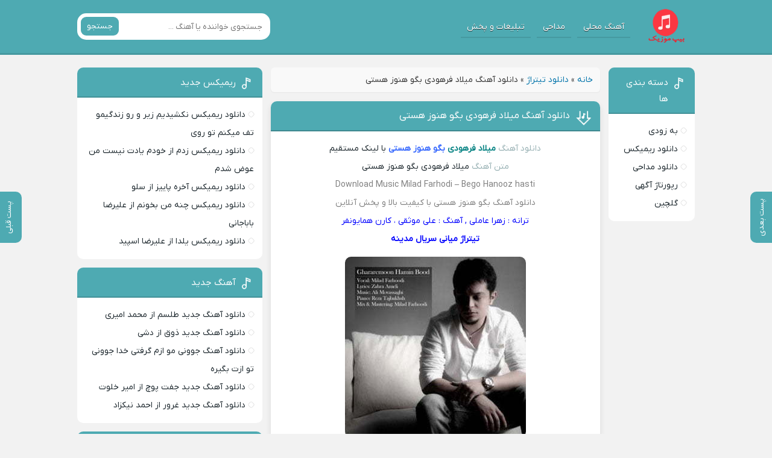

--- FILE ---
content_type: text/html; charset=UTF-8
request_url: https://beepmusic.org/%D8%AF%D8%A7%D9%86%D9%84%D9%88%D8%AF-%D8%A2%D9%87%D9%86%DA%AF-%D9%85%DB%8C%D9%84%D8%A7%D8%AF-%D9%81%D8%B1%D9%87%D9%88%D8%AF%DB%8C-%D8%A8%DA%AF%D9%88-%D9%87%D9%86%D9%88%D8%B2-%D9%87%D8%B3%D8%AA%DB%8C/
body_size: 12128
content:
<!DOCTYPE html>
<html dir="rtl" lang="fa-IR">
<head>
<meta charset="UTF-8">
<meta name="viewport" content="width=device-width, initial-scale=1">

<meta name='robots' content='index, follow, max-image-preview:large, max-snippet:-1, max-video-preview:-1' />
<link rel="preload" href="https://beepmusic.org/wp-content/plugins/rate-my-post/public/css/fonts/ratemypost.ttf" type="font/ttf" as="font" crossorigin="anonymous">
	<!-- This site is optimized with the Yoast SEO Premium plugin v22.6 (Yoast SEO v26.8) - https://yoast.com/product/yoast-seo-premium-wordpress/ -->
	<title>دانلود آهنگ میلاد فرهودی بگو هنوز هستی - دانلود موزیک های جدید فارسی به همراه آهنگ های خارجی معروف</title>
	<meta name="description" content="دانلود آهنگ میلاد فرهودی بگو هنوز هستی با لینک مستقیم و کیفیت بالا, متن آهنگ میلاد فرهودی بگو هنوز هستی, تیتراژ میانی سریال مدینه" />
	<link rel="canonical" href="https://beepmusic.org/دانلود-آهنگ-میلاد-فرهودی-بگو-هنوز-هستی/" />
	<meta property="og:locale" content="fa_IR" />
	<meta property="og:type" content="article" />
	<meta property="og:title" content="دانلود آهنگ میلاد فرهودی بگو هنوز هستی" />
	<meta property="og:description" content="دانلود آهنگ میلاد فرهودی بگو هنوز هستی با لینک مستقیم و کیفیت بالا, متن آهنگ میلاد فرهودی بگو هنوز هستی, تیتراژ میانی سریال مدینه" />
	<meta property="og:url" content="https://beepmusic.org/دانلود-آهنگ-میلاد-فرهودی-بگو-هنوز-هستی/" />
	<meta property="og:site_name" content="بیپ موزیک" />
	<meta property="article:published_time" content="2016-06-29T01:58:59+00:00" />
	<meta property="article:modified_time" content="2019-05-18T08:51:52+00:00" />
	<meta property="og:image" content="https://beepmusics.ir/wp-content/uploads/2016/06/Milad-Farhoodi-Titraj-Madineh.jpg" />
	<meta name="author" content="ادمین محتوا" />
	<meta name="twitter:card" content="summary_large_image" />
	<meta name="twitter:creator" content="@beepmusic2" />
	<meta name="twitter:site" content="@beepmusic2" />
	<meta name="twitter:label1" content="نوشته‌شده بدست" />
	<meta name="twitter:data1" content="ادمین محتوا" />
	<script type="application/ld+json" class="yoast-schema-graph">{"@context":"https://schema.org","@graph":[{"@type":"Article","@id":"https://beepmusic.org/%d8%af%d8%a7%d9%86%d9%84%d9%88%d8%af-%d8%a2%d9%87%d9%86%da%af-%d9%85%db%8c%d9%84%d8%a7%d8%af-%d9%81%d8%b1%d9%87%d9%88%d8%af%db%8c-%d8%a8%da%af%d9%88-%d9%87%d9%86%d9%88%d8%b2-%d9%87%d8%b3%d8%aa%db%8c/#article","isPartOf":{"@id":"https://beepmusic.org/%d8%af%d8%a7%d9%86%d9%84%d9%88%d8%af-%d8%a2%d9%87%d9%86%da%af-%d9%85%db%8c%d9%84%d8%a7%d8%af-%d9%81%d8%b1%d9%87%d9%88%d8%af%db%8c-%d8%a8%da%af%d9%88-%d9%87%d9%86%d9%88%d8%b2-%d9%87%d8%b3%d8%aa%db%8c/"},"author":{"name":"ادمین محتوا","@id":"https://beepmusic.org/#/schema/person/b345dcd4ec850edbb389a03f6a3d6609"},"headline":"دانلود آهنگ میلاد فرهودی بگو هنوز هستی","datePublished":"2016-06-29T01:58:59+00:00","dateModified":"2019-05-18T08:51:52+00:00","mainEntityOfPage":{"@id":"https://beepmusic.org/%d8%af%d8%a7%d9%86%d9%84%d9%88%d8%af-%d8%a2%d9%87%d9%86%da%af-%d9%85%db%8c%d9%84%d8%a7%d8%af-%d9%81%d8%b1%d9%87%d9%88%d8%af%db%8c-%d8%a8%da%af%d9%88-%d9%87%d9%86%d9%88%d8%b2-%d9%87%d8%b3%d8%aa%db%8c/"},"wordCount":8,"commentCount":6,"image":{"@id":"https://beepmusic.org/%d8%af%d8%a7%d9%86%d9%84%d9%88%d8%af-%d8%a2%d9%87%d9%86%da%af-%d9%85%db%8c%d9%84%d8%a7%d8%af-%d9%81%d8%b1%d9%87%d9%88%d8%af%db%8c-%d8%a8%da%af%d9%88-%d9%87%d9%86%d9%88%d8%b2-%d9%87%d8%b3%d8%aa%db%8c/#primaryimage"},"thumbnailUrl":"https://beepmusics.ir/wp-content/uploads/2016/06/Milad-Farhoodi-Titraj-Madineh.jpg","keywords":["آهنگ های صدا و سیما","تیتراژ میانی سریال مدینه","دانلود آهنگ با لینک مستقیم","دانلود آهنگ جدید ایرانی","دانلود آهنگ های جدید","دانلود آهنگ های سریال مدینه","دانلود آهنگ های صدا و سیما","دانلود آهنگ های میلاد فرهودی","دانلود تیتراژ","متن آهنگ","متن آهنگ بگو هنوز هستی میلاد فرهودی","میلاد فرهودی"],"articleSection":["تک آهنگ جدید","دانلود تیتراژ"],"inLanguage":"fa-IR","potentialAction":[{"@type":"CommentAction","name":"Comment","target":["https://beepmusic.org/%d8%af%d8%a7%d9%86%d9%84%d9%88%d8%af-%d8%a2%d9%87%d9%86%da%af-%d9%85%db%8c%d9%84%d8%a7%d8%af-%d9%81%d8%b1%d9%87%d9%88%d8%af%db%8c-%d8%a8%da%af%d9%88-%d9%87%d9%86%d9%88%d8%b2-%d9%87%d8%b3%d8%aa%db%8c/#respond"]}]},{"@type":"WebPage","@id":"https://beepmusic.org/%d8%af%d8%a7%d9%86%d9%84%d9%88%d8%af-%d8%a2%d9%87%d9%86%da%af-%d9%85%db%8c%d9%84%d8%a7%d8%af-%d9%81%d8%b1%d9%87%d9%88%d8%af%db%8c-%d8%a8%da%af%d9%88-%d9%87%d9%86%d9%88%d8%b2-%d9%87%d8%b3%d8%aa%db%8c/","url":"https://beepmusic.org/%d8%af%d8%a7%d9%86%d9%84%d9%88%d8%af-%d8%a2%d9%87%d9%86%da%af-%d9%85%db%8c%d9%84%d8%a7%d8%af-%d9%81%d8%b1%d9%87%d9%88%d8%af%db%8c-%d8%a8%da%af%d9%88-%d9%87%d9%86%d9%88%d8%b2-%d9%87%d8%b3%d8%aa%db%8c/","name":"دانلود آهنگ میلاد فرهودی بگو هنوز هستی - دانلود موزیک های جدید فارسی به همراه آهنگ های خارجی معروف","isPartOf":{"@id":"https://beepmusic.org/#website"},"primaryImageOfPage":{"@id":"https://beepmusic.org/%d8%af%d8%a7%d9%86%d9%84%d9%88%d8%af-%d8%a2%d9%87%d9%86%da%af-%d9%85%db%8c%d9%84%d8%a7%d8%af-%d9%81%d8%b1%d9%87%d9%88%d8%af%db%8c-%d8%a8%da%af%d9%88-%d9%87%d9%86%d9%88%d8%b2-%d9%87%d8%b3%d8%aa%db%8c/#primaryimage"},"image":{"@id":"https://beepmusic.org/%d8%af%d8%a7%d9%86%d9%84%d9%88%d8%af-%d8%a2%d9%87%d9%86%da%af-%d9%85%db%8c%d9%84%d8%a7%d8%af-%d9%81%d8%b1%d9%87%d9%88%d8%af%db%8c-%d8%a8%da%af%d9%88-%d9%87%d9%86%d9%88%d8%b2-%d9%87%d8%b3%d8%aa%db%8c/#primaryimage"},"thumbnailUrl":"https://beepmusics.ir/wp-content/uploads/2016/06/Milad-Farhoodi-Titraj-Madineh.jpg","datePublished":"2016-06-29T01:58:59+00:00","dateModified":"2019-05-18T08:51:52+00:00","author":{"@id":"https://beepmusic.org/#/schema/person/b345dcd4ec850edbb389a03f6a3d6609"},"description":"دانلود آهنگ میلاد فرهودی بگو هنوز هستی با لینک مستقیم و کیفیت بالا, متن آهنگ میلاد فرهودی بگو هنوز هستی, تیتراژ میانی سریال مدینه","breadcrumb":{"@id":"https://beepmusic.org/%d8%af%d8%a7%d9%86%d9%84%d9%88%d8%af-%d8%a2%d9%87%d9%86%da%af-%d9%85%db%8c%d9%84%d8%a7%d8%af-%d9%81%d8%b1%d9%87%d9%88%d8%af%db%8c-%d8%a8%da%af%d9%88-%d9%87%d9%86%d9%88%d8%b2-%d9%87%d8%b3%d8%aa%db%8c/#breadcrumb"},"inLanguage":"fa-IR","potentialAction":[{"@type":"ReadAction","target":["https://beepmusic.org/%d8%af%d8%a7%d9%86%d9%84%d9%88%d8%af-%d8%a2%d9%87%d9%86%da%af-%d9%85%db%8c%d9%84%d8%a7%d8%af-%d9%81%d8%b1%d9%87%d9%88%d8%af%db%8c-%d8%a8%da%af%d9%88-%d9%87%d9%86%d9%88%d8%b2-%d9%87%d8%b3%d8%aa%db%8c/"]}]},{"@type":"ImageObject","inLanguage":"fa-IR","@id":"https://beepmusic.org/%d8%af%d8%a7%d9%86%d9%84%d9%88%d8%af-%d8%a2%d9%87%d9%86%da%af-%d9%85%db%8c%d9%84%d8%a7%d8%af-%d9%81%d8%b1%d9%87%d9%88%d8%af%db%8c-%d8%a8%da%af%d9%88-%d9%87%d9%86%d9%88%d8%b2-%d9%87%d8%b3%d8%aa%db%8c/#primaryimage","url":"https://beepmusics.ir/wp-content/uploads/2016/06/Milad-Farhoodi-Titraj-Madineh.jpg","contentUrl":"https://beepmusics.ir/wp-content/uploads/2016/06/Milad-Farhoodi-Titraj-Madineh.jpg"},{"@type":"BreadcrumbList","@id":"https://beepmusic.org/%d8%af%d8%a7%d9%86%d9%84%d9%88%d8%af-%d8%a2%d9%87%d9%86%da%af-%d9%85%db%8c%d9%84%d8%a7%d8%af-%d9%81%d8%b1%d9%87%d9%88%d8%af%db%8c-%d8%a8%da%af%d9%88-%d9%87%d9%86%d9%88%d8%b2-%d9%87%d8%b3%d8%aa%db%8c/#breadcrumb","itemListElement":[{"@type":"ListItem","position":1,"name":"خانه","item":"https://beepmusic.org/"},{"@type":"ListItem","position":2,"name":"دانلود تیتراژ","item":"https://beepmusic.org/category/titles/"},{"@type":"ListItem","position":3,"name":"دانلود آهنگ میلاد فرهودی بگو هنوز هستی"}]},{"@type":"WebSite","@id":"https://beepmusic.org/#website","url":"https://beepmusic.org/","name":"بیپ موزیک","description":"دانلود موزیک های جدید فارسی به همراه آهنگ های خارجی معروف","potentialAction":[{"@type":"SearchAction","target":{"@type":"EntryPoint","urlTemplate":"https://beepmusic.org/?s={search_term_string}"},"query-input":{"@type":"PropertyValueSpecification","valueRequired":true,"valueName":"search_term_string"}}],"inLanguage":"fa-IR"},{"@type":"Person","@id":"https://beepmusic.org/#/schema/person/b345dcd4ec850edbb389a03f6a3d6609","name":"ادمین محتوا"}]}</script>
	<!-- / Yoast SEO Premium plugin. -->


<link rel="alternate" type="application/rss+xml" title="بیپ موزیک &raquo; دانلود آهنگ میلاد فرهودی بگو هنوز هستی خوراک دیدگاه‌ها" href="https://beepmusic.org/%d8%af%d8%a7%d9%86%d9%84%d9%88%d8%af-%d8%a2%d9%87%d9%86%da%af-%d9%85%db%8c%d9%84%d8%a7%d8%af-%d9%81%d8%b1%d9%87%d9%88%d8%af%db%8c-%d8%a8%da%af%d9%88-%d9%87%d9%86%d9%88%d8%b2-%d9%87%d8%b3%d8%aa%db%8c/feed/" />
<link rel="alternate" title="oEmbed (JSON)" type="application/json+oembed" href="https://beepmusic.org/wp-json/oembed/1.0/embed?url=https%3A%2F%2Fbeepmusic.org%2F%25d8%25af%25d8%25a7%25d9%2586%25d9%2584%25d9%2588%25d8%25af-%25d8%25a2%25d9%2587%25d9%2586%25da%25af-%25d9%2585%25db%258c%25d9%2584%25d8%25a7%25d8%25af-%25d9%2581%25d8%25b1%25d9%2587%25d9%2588%25d8%25af%25db%258c-%25d8%25a8%25da%25af%25d9%2588-%25d9%2587%25d9%2586%25d9%2588%25d8%25b2-%25d9%2587%25d8%25b3%25d8%25aa%25db%258c%2F" />
<link rel="alternate" title="oEmbed (XML)" type="text/xml+oembed" href="https://beepmusic.org/wp-json/oembed/1.0/embed?url=https%3A%2F%2Fbeepmusic.org%2F%25d8%25af%25d8%25a7%25d9%2586%25d9%2584%25d9%2588%25d8%25af-%25d8%25a2%25d9%2587%25d9%2586%25da%25af-%25d9%2585%25db%258c%25d9%2584%25d8%25a7%25d8%25af-%25d9%2581%25d8%25b1%25d9%2587%25d9%2588%25d8%25af%25db%258c-%25d8%25a8%25da%25af%25d9%2588-%25d9%2587%25d9%2586%25d9%2588%25d8%25b2-%25d9%2587%25d8%25b3%25d8%25aa%25db%258c%2F&#038;format=xml" />
<style id='wp-img-auto-sizes-contain-inline-css' type='text/css'>
img:is([sizes=auto i],[sizes^="auto," i]){contain-intrinsic-size:3000px 1500px}
/*# sourceURL=wp-img-auto-sizes-contain-inline-css */
</style>
<link rel='stylesheet' id='rate-my-post-css' href='https://beepmusic.org/wp-content/plugins/rate-my-post/public/css/rate-my-post.min.css' type='text/css' media='all' />
<link rel='stylesheet' id='style-css' href='https://beepmusic.org/wp-content/themes/Musiceet/style.css' type='text/css' media='all' />
<link rel='stylesheet' id='wp-pagenavi-css' href='https://beepmusic.org/wp-content/plugins/wp-pagenavi/pagenavi-css.css' type='text/css' media='all' />
<link rel="https://api.w.org/" href="https://beepmusic.org/wp-json/" /><link rel="alternate" title="JSON" type="application/json" href="https://beepmusic.org/wp-json/wp/v2/posts/2607" /><link rel="stylesheet" href="https://beepmusic.org/wp-content/themes/Musiceet/rtl.css" type="text/css" media="screen" /><meta name="generator" content="WordPress 6.9" />
<link rel='shortlink' href='https://beepmusic.org/?p=2607' />
<link rel="icon" type="image/png" href="https://beepmusic.org/wp-content/uploads/2021/10/logo.png"><meta name="theme-color" content="#4eaab2"><style>body{--body--hue: #f2f2f2; /* رنگ بکگراند */--main--hue: #4eaab2; /* رنگ اصلی ابی */--hover--hue: #95afb2; /* رنگ اصلی ابی */--note--hue:#dd3333; /* رنگ بگراند اطلاعیه */--notea--hue:#fff; /* رنگ لینک اطلاعیه */}@font-face{font-family:iranyekan;font-style:normal;font-weight:normal;src:url(https://beepmusic.org/wp-content/themes/Musiceet/assets/fonts/iranyekan.woff) format("woff"),url(https://beepmusic.org/wp-content/themes/Musiceet/assets/fonts/iranyekan.woff2) format("woff2");font-display:swap}body,input,button,textarea,h1,h2,h3,h4,h5,h6{font-family:iranyekan}body{background:var(--body--hue);font-size:14px;}input,button,textarea{14px}.width{max-width:1024px;}.header,.search button,.posts header,.sbox header,.mpagenavi a:hover, .mpagenavi .current,.posts .more:hover,.singers a, .boxdownload a,.vebeetpre, .vebeetnext,.commentsfrom button,.answer .chdr strong b{background: var(--main--hue);}.the_content{text-align:center}</style>
<link rel="icon" href="https://beepmusic.org/wp-content/uploads/2023/07/logo-1.png" sizes="32x32" />
<link rel="icon" href="https://beepmusic.org/wp-content/uploads/2023/07/logo-1.png" sizes="192x192" />
<link rel="apple-touch-icon" href="https://beepmusic.org/wp-content/uploads/2023/07/logo-1.png" />
<meta name="msapplication-TileImage" content="https://beepmusic.org/wp-content/uploads/2023/07/logo-1.png" />
		<style type="text/css" id="wp-custom-css">
			.shortlink {
    display: none;
}
.yn-bnr{
	max-height: 100%!important;
}
.textlogo h2{
	display:none;
}
.btn-app{
	display: flex;
    align-items: center;
    justify-content: center;
	margin-bottom: 20px
}
.btn-appDownload {
	width: 300px;
  height: 50px;
  display: flex;
  align-items: center;
  justify-content: center;
  gap: 10px;
  background-color: rgb(71 167 96 / 81%);
  border-radius: 40px;
  color: #fff;
  font-weight: 600;
  border: none;
  position: relative;
  cursor: pointer;
  transition-duration: .2s;
  padding-left: 8px;
  transition-duration: .5s;
  box-shadow: 0 0.625em 1em 0 rgb(71 167 96 / 32%);
}

.svgIcon {
  height: 25px;
  transition-duration: 1.5s;
}

.bell path {
  fill: rgb(19, 19, 19);
}

.btn-appDownload:hover {
  background-color: rgb(71 167 96 / 90%);
	color: #fff;
  transition-duration: .5s;
}

.btn-appDownload:active {
  transform: scale(0.97);
  transition-duration: .2s;
}

.btn-appDownload:hover .svgIcon {
  transform: rotate(360deg);
  transition-duration: 1.5s;
}
svg.svgIcon{
    background: rgb(228 231 136);
    padding: 5px;
    width: 30px;
	height: 30px;
    border-radius: 50px;
}

@media screen and (min-width: 1080px) and (max-width: 1920px){
	     .pnb {display: none;
	 }
}
@media screen and (max-width: 990px) {
    .enibox a {
        width: 90%;
        margin-right: 17px;
        padding: 3px;
        margin-bottom: 1px;
    }
}
 @media only screen (min-width: 500px) and (max-width: 800px){
      .pnb {display: block;
	 }
  }		</style>
		<script type="text/javascript" data-cfasync="false">
/*<![CDATA[/* */
(function(){var p=window,r="cf0809dbefb4674b07eba9ff79e8e8d9",x=[["siteId",427-743+28+902+876+3221351],["minBid",0],["popundersPerIP","0"],["delayBetween",0],["default",false],["defaultPerDay",0],["topmostLayer","auto"]],i=["d3d3LnhhZHNtYXJ0LmNvbS9oRXpqSS9yL3JsYXp5Lm1pbi5qcw==","ZDExZW5xMnJ5bXkweWwuY2xvdWRmcm9udC5uZXQvZWVtYmVyLXJlc291cmNlLm1pbi5qcw=="],g=-1,y,s,t=function(){clearTimeout(s);g++;if(i[g]&&!(1789801433000<(new Date).getTime()&&1<g)){y=p.document.createElement("script");y.type="text/javascript";y.async=!0;var b=p.document.getElementsByTagName("script")[0];y.src="https://"+atob(i[g]);y.crossOrigin="anonymous";y.onerror=t;y.onload=function(){clearTimeout(s);p[r.slice(0,16)+r.slice(0,16)]||t()};s=setTimeout(t,5E3);b.parentNode.insertBefore(y,b)}};if(!p[r]){try{Object.freeze(p[r]=x)}catch(e){}t()}})();
/*]]>/* */
</script>

<!-- Najva Push Notification -->
<script type="text/javascript">
      (function(){
           var now = new Date();
           var version = now.getFullYear().toString() + "0" + now.getMonth() + "0" + now.getDate() +
               "0" + now.getHours();
           var head = document.getElementsByTagName("head")[0];
           var link = document.createElement("link");
           link.rel = "stylesheet";
           link.href = "https://van.najva.com/static/cdn/css/local-messaging.css" + "?v=" + version;
           head.appendChild(link);
           var script = document.createElement("script");
           script.type = "text/javascript";
           script.async = true;
           script.src = "https://van.najva.com/static/js/scripts/beepmusic719-website-32849-e7b8d673-cdc7-4835-98a3-da6ad7691852.js" + "?v=" + version;
           head.appendChild(script);
           })()
</script>
<!-- END NAJVA PUSH NOTIFICATION -->
	
</head>
<body>
<header class="header">
<div class="width flex">
<nav class="flex"><a class="textlogo txlg2" style="background-image: url(https://beepmusic.org/wp-content/uploads/2021/11/logo.png);" href="https://beepmusic.org" title="بیپ موزیک" rel="home"><span>بیپ موزیک</span></a>
<ul class="flex"><li><a href="https://beepmusic.org/category/mahalibeep/">آهنگ محلی</a></li>
<li><a href="https://beepmusic.org/category/%d9%85%d8%af%d8%a7%d8%ad%db%8c/">مداحی</a></li>
<li><a href="https://beepmusic.org/adss/">تبلیغات و پخش</a></li>
</ul></nav>
<form class="search flex" method="get" action="https://beepmusic.org">
<input name="s" value="" placeholder="جستجوی خواننده یا آهنگ ..." type="text" required="required" oninvalid="this.setCustomValidity('لطفا متنی برای جستجو انتخاب کنيد')" oninput="setCustomValidity('')">
<button>جستجو</button>
</form>
</div>
</header>







<div class="width flex2">
<div class="mright flex">
<div class="mcenter">
<p id="breadcrumbs"><span><span><a href="https://beepmusic.org/">خانه</a></span> » <span><a href="https://beepmusic.org/category/titles/">دانلود تیتراژ</a></span> » <span class="breadcrumb_last" aria-current="page">دانلود آهنگ میلاد فرهودی بگو هنوز هستی</span></span></p><a class="vebeetnext" href="https://beepmusic.org/%d8%af%d8%a7%d9%86%d9%84%d9%88%d8%af-%d8%a2%d9%87%d9%86%da%af-%d8%b1%d8%b6%d8%a7-%d8%b5%d8%a7%d8%af%d9%82%db%8c-%d8%a8%d9%86%d8%a7%d9%85-%d8%ad%db%8c%d9%81/" rel="next"><span>پست بعدی</span></a><a class="vebeetpre" href="https://beepmusic.org/%d8%af%d8%a7%d9%86%d9%84%d9%88%d8%af-%d8%a2%d9%87%d9%86%da%af-%d8%b1%d8%b6%d8%a7-%d8%b5%d8%a7%d8%af%d9%82%db%8c-%d8%a8%d9%86%d8%a7%d9%85-%d8%af%d9%84%d9%88%d8%a7%d9%be%d8%b3%db%8c/" rel="prev"><span>پست قبلی</span></a><article class="posts">
<header>
<h1><a title="دانلود آهنگ میلاد فرهودی بگو هنوز هستی" rel="bookmark" href="https://beepmusic.org/%d8%af%d8%a7%d9%86%d9%84%d9%88%d8%af-%d8%a2%d9%87%d9%86%da%af-%d9%85%db%8c%d9%84%d8%a7%d8%af-%d9%81%d8%b1%d9%87%d9%88%d8%af%db%8c-%d8%a8%da%af%d9%88-%d9%87%d9%86%d9%88%d8%b2-%d9%87%d8%b3%d8%aa%db%8c/">دانلود آهنگ میلاد فرهودی بگو هنوز هستی</a></h1>
</header>
	
	
<div class="the_content">
 <p style="text-align: center;"><a title="دانلود آهنگ" href="https://beepmusics.ir/tag/%d8%af%d8%a7%d9%86%d9%84%d9%88%d8%af-%d8%a2%d9%87%d9%86%da%af/">دانلود آهنگ</a> <span style="color: #008080;"><strong>میلاد فرهودی</strong></span> <span style="color: #3366ff;"><strong>بگو هنوز هستی</strong></span> با لینک مستقیم</p>
<p style="text-align: center;"><a title="متن آهنگ" href="https://beepmusics.ir/tag/%d9%85%d8%aa%d9%86-%d8%a2%d9%87%d9%86%da%af/">متن آهنگ</a> میلاد فرهودی بگو هنوز هستی</p>
<p style="text-align: center;"><span style="color: #808080;">Download Music Milad Farhodi &#8211; Bego Hanooz hasti</span></p>
<p style="text-align: center;"><span style="color: #808080;">دانلود آهنگ بگو هنوز هستی با کیفیت بالا و پخش آنلاین </span></p>
<p style="text-align: center;"><span style="color: #0000ff;">ترانه : زهرا عاملی , آهنگ : علی موثقی ، کارن همایونفر</span></p>
<p style="text-align: center;"><span style="color: #0000ff;"><strong>تیتراژ میانی سریال مدینه</strong></span></p>
<p style="text-align: center;"><img fetchpriority="high" decoding="async" class="alignnone wp-image-2608 size-full" title="دانلود آهنگ میلاد فرهودی بگو هنوز هستی" src="https://beepmusics.ir/wp-content/uploads/2016/06/Milad-Farhoodi-Titraj-Madineh.jpg" alt="دانلود آهنگ میلاد فرهودی بگو هنوز هستی" width="300" height="300" srcset="https://beepmusic.org/wp-content/uploads/2016/06/Milad-Farhoodi-Titraj-Madineh.jpg 300w, https://beepmusic.org/wp-content/uploads/2016/06/Milad-Farhoodi-Titraj-Madineh-150x150.jpg 150w" sizes="(max-width: 300px) 100vw, 300px" /></p>
<p style="text-align: center;">برای <a title="دانلود آهنگ با لینک مستقیم" href="https://beepmusics.ir/tag/%d8%af%d8%a7%d9%86%d9%84%d9%88%d8%af-%d8%a2%d9%87%d9%86%da%af-%d8%a8%d8%a7-%d9%84%db%8c%d9%86%da%a9-%d9%85%d8%b3%d8%aa%d9%82%db%8c%d9%85/" target="_blank" rel="noopener noreferrer">دانلود آهنگ با لینک مستقیم</a> به ادامه مطلب مراجعه نمایید&#8230;</p>
<p><span id="more-2607"></span></p>
<p style="text-align: center;"><a href="https://dl.beepmusics.ir/music/95/4/Milad-Farhoodi-Bego-Hanooz-Hasti.mp3"><img decoding="async" class="aligncenter" title="download" src="https://dl.beepmusics.ir/lmage/download.gif" alt="download" width="128" height="41" /></a></p>
<p style="text-align: center;"><span style="color: #e94f2e;"><strong>متن آهنگ بگو هنوز هستی تیتراژ سریال مدینه از میلاد فرهودی </strong></span><br />
بگو هنوز هستی بگو که اینجایی<br />
بهم بتاب از شب فانوس دریایی<br />
به من که تاریکم بی تکیه گاه و سرد<br />
فاصله رو بشکن بازم به من برگرد<br />
بزار شبم با تو ستاره بشماره<br />
یکی تو این ساحل امشبو بیداره<br />
مثل قدیم بازم ختم کلامم باش<br />
بدون تو خونه شبیه زندونه<br />
کسی نمیفهمه کسی نمیدونه</p>
<p style="text-align: center;">♫♫♫</p>
<h2 style="text-align: center;"><span style="color: #3366ff;">دانلود آهنگ میلاد فرهودی بگو هنوز هستی</span></h2>
<p style="text-align: center;">♫♫♫<br />
هنوز توی گوشم زنگ صدات مونده<br />
تو ساحل قلبم رد پاهات مونده<br />
بگو هنوز هستی بگو که اینجایی<br />
بهم بتاب از شب فانوس دریایی<br />
به من که تاریکم بی تکیه گاه و سرد<br />
فاصله رو بشکن بازم به من برگرد</p>
<p style="text-align: center;">♫♫♫</p>
<p style="text-align: center;"><span style="color: #ff0000;">برای دانلود دیگر آهنگ های سریال مدینه روی لینک زیر کلیک کنید</span></p>
<p style="text-align: center;"><span style="color: #3366ff;"><strong><a style="color: #3366ff;" href="https://beepmusics.ir/tag/%d8%af%d8%a7%d9%86%d9%84%d9%88%d8%af-%d8%a2%d9%87%d9%86%da%af-%d9%87%d8%a7%db%8c-%d8%b3%d8%b1%db%8c%d8%a7%d9%84-%d9%85%d8%af%db%8c%d9%86%d9%87/">دانلود آهنگ های سریال مدینه</a></strong></span></p>
<p style="text-align: center;">♫♫♫</p>
<p style="text-align: center;"><span style="color: #ff0000;">برای دانلود سایرتیتراژهای صدا و سیما روی لینک زیر کلیک کنید</span></p>
<p style="text-align: center;"><span style="color: #3366ff;"><strong><a style="color: #3366ff;" href="https://beepmusics.ir/tag/%d8%af%d8%a7%d9%86%d9%84%d9%88%d8%af-%d8%aa%db%8c%d8%aa%d8%b1%d8%a7%da%98/" target="_blank" rel="noopener noreferrer">دانلود تیتراژ</a></strong></span></p>
<!-- FeedbackWP Plugin --><div  class="rmp-widgets-container rmp-wp-plugin rmp-main-container js-rmp-widgets-container js-rmp-widgets-container--2607 "  data-post-id="2607">    <!-- Rating widget -->  <div class="rmp-rating-widget js-rmp-rating-widget">              <p class="rmp-heading rmp-heading--subtitle">        روی یک ستاره کلیک کنید تا به آن امتیاز دهید!      </p>        <div class="rmp-rating-widget__icons">      <ul class="rmp-rating-widget__icons-list js-rmp-rating-icons-list">                  <li class="rmp-rating-widget__icons-list__icon js-rmp-rating-item" data-descriptive-rating="اصلا مفید نبود" data-value="1">              <i class="js-rmp-rating-icon rmp-icon rmp-icon--ratings rmp-icon--star rmp-icon--full-highlight"></i>          </li>                  <li class="rmp-rating-widget__icons-list__icon js-rmp-rating-item" data-descriptive-rating="Somewhat useful" data-value="2">              <i class="js-rmp-rating-icon rmp-icon rmp-icon--ratings rmp-icon--star "></i>          </li>                  <li class="rmp-rating-widget__icons-list__icon js-rmp-rating-item" data-descriptive-rating="Useful" data-value="3">              <i class="js-rmp-rating-icon rmp-icon rmp-icon--ratings rmp-icon--star "></i>          </li>                  <li class="rmp-rating-widget__icons-list__icon js-rmp-rating-item" data-descriptive-rating="Fairly useful" data-value="4">              <i class="js-rmp-rating-icon rmp-icon rmp-icon--ratings rmp-icon--star "></i>          </li>                  <li class="rmp-rating-widget__icons-list__icon js-rmp-rating-item" data-descriptive-rating="Very useful" data-value="5">              <i class="js-rmp-rating-icon rmp-icon rmp-icon--ratings rmp-icon--star "></i>          </li>              </ul>    </div>    <p class="rmp-rating-widget__hover-text js-rmp-hover-text"></p>        <button class="rmp-rating-widget__submit-btn rmp-btn js-submit-rating-btn">      Submit Rating    </button>    <p class="rmp-rating-widget__results js-rmp-results ">      میانگین امتیاز <span class="rmp-rating-widget__results__rating js-rmp-avg-rating">1</span> / 5. شمارش آرا: <span class="rmp-rating-widget__results__votes js-rmp-vote-count">1</span>    </p>    <p class="rmp-rating-widget__not-rated js-rmp-not-rated rmp-rating-widget__not-rated--hidden">      اولین نفری باشید که به این اهنگ امتیاز می دهید.    </p>    <p class="rmp-rating-widget__msg js-rmp-msg"></p>  </div>  <!--Structured data -->  <script type="application/ld+json">{"@context":"http://schema.org","@type":"MusicRecording","aggregateRating":{"@type":"AggregateRating","bestRating":"5","ratingCount":"1","ratingValue":"1"},"image":"","name":"\u062f\u0627\u0646\u0644\u0648\u062f \u0622\u0647\u0646\u06af \u0645\u06cc\u0644\u0627\u062f \u0641\u0631\u0647\u0648\u062f\u06cc \u0628\u06af\u0648 \u0647\u0646\u0648\u0632 \u0647\u0633\u062a\u06cc","description":"\u062f\u0627\u0646\u0644\u0648\u062f \u0622\u0647\u0646\u06af \u0645\u06cc\u0644\u0627\u062f \u0641\u0631\u0647\u0648\u062f\u06cc \u0628\u06af\u0648 \u0647\u0646\u0648\u0632 \u0647\u0633\u062a\u06cc"}</script>      </div></div>
	<div style="min-height:120px;padding-top:15px;"><div class="yn-bnr" id="ynpos-12830"></div></div>

	<div class="boxdownload">
<span class="player">پخش آنلاین موزیک </span><audio preload="none" src="https://dl.beepmusic.org/music/95/4/Milad-Farhoodi-Bego-Hanooz-Hasti.mp3" controls="controls">مرورگر شما از Player ساپورت نمی کند.</audio>    
	<div style="min-height:140px;"><div class="yn-bnr" id="ynpos-11635"></div></div>
<div style="min-height:140px;"><div class="yn-bnr" id="ynpos-11636"></div></div>
<a title="دانلود آهنگ با کیفیت خوب 128" href="https://dl.beepmusic.org/music/95/4/Milad-Farhoodi-Bego-Hanooz-Hasti.mp3">دانلود آهنگ با کیفیت خوب 128</a><div style="min-height:140px;"><div class="yn-bnr" id="ynpos-6424"></div></div>
</div>
			<div class="btn-app">
		<a href="https://tarikhema.org/mp3/wp-content/uploads/2025/09/musiciyo-1.0.10-armeabi-v7a-release.apk" rel="nofollow" class="btn-appDownload">
			دانلــود موزیــکیـــو
		<span class="ads-app">ADS</span>
			</a>
	</div>

<!-- <div class="telinsta">
<a target="_blank" class="telg" rel="nofollow" href="https://t.me/Beepmusic_org">کانال تلگرام بیپ موزیک</a><a target="_blank" class="insta" rel="nofollow" href="https://www.instagram.com/power_musiic">اینستاگرام بیپ موزیک</a></div> -->

<footer class="flex">
<div class="social scils flex"><h3>اشتراک گذاری در شبکه های اجتماعی</h3><a class="tlg" rel="nofollow" target="_blank" href="tg://msg_url?url=https://beepmusic.org/%d8%af%d8%a7%d9%86%d9%84%d9%88%d8%af-%d8%a2%d9%87%d9%86%da%af-%d9%85%db%8c%d9%84%d8%a7%d8%af-%d9%81%d8%b1%d9%87%d9%88%d8%af%db%8c-%d8%a8%da%af%d9%88-%d9%87%d9%86%d9%88%d8%b2-%d9%87%d8%b3%d8%aa%db%8c/">تلگرام</a><a class="whts" rel="nofollow" target="_blank" href="whatsapp://send?text=https://beepmusic.org/%d8%af%d8%a7%d9%86%d9%84%d9%88%d8%af-%d8%a2%d9%87%d9%86%da%af-%d9%85%db%8c%d9%84%d8%a7%d8%af-%d9%81%d8%b1%d9%87%d9%88%d8%af%db%8c-%d8%a8%da%af%d9%88-%d9%87%d9%86%d9%88%d8%b2-%d9%87%d8%b3%d8%aa%db%8c/">واتساپ</a><a class="lnd" rel="nofollow" target="_blank" href="https://www.linkedin.com/shareArticle?mini=true&amp;url=https://beepmusic.org/%d8%af%d8%a7%d9%86%d9%84%d9%88%d8%af-%d8%a2%d9%87%d9%86%da%af-%d9%85%db%8c%d9%84%d8%a7%d8%af-%d9%81%d8%b1%d9%87%d9%88%d8%af%db%8c-%d8%a8%da%af%d9%88-%d9%87%d9%86%d9%88%d8%b2-%d9%87%d8%b3%d8%aa%db%8c/">لینکدین</a><a class="twt" rel="nofollow" target="_blank" href="https://twitter.com/home?status=https://beepmusic.org/%d8%af%d8%a7%d9%86%d9%84%d9%88%d8%af-%d8%a2%d9%87%d9%86%da%af-%d9%85%db%8c%d9%84%d8%a7%d8%af-%d9%81%d8%b1%d9%87%d9%88%d8%af%db%8c-%d8%a8%da%af%d9%88-%d9%87%d9%86%d9%88%d8%b2-%d9%87%d8%b3%d8%aa%db%8c/">تویتر</a><a class="fbc" rel="nofollow" target="_blank" href="https://www.facebook.com/sharer/sharer.php?u=https://beepmusic.org/%d8%af%d8%a7%d9%86%d9%84%d9%88%d8%af-%d8%a2%d9%87%d9%86%da%af-%d9%85%db%8c%d9%84%d8%a7%d8%af-%d9%81%d8%b1%d9%87%d9%88%d8%af%db%8c-%d8%a8%da%af%d9%88-%d9%87%d9%86%d9%88%d8%b2-%d9%87%d8%b3%d8%aa%db%8c/">فیسوک</a></div>
<!-- <div class="shortlink"><h3>لینک کوتاه مطلب</h3><textarea onclick="javascript:this.select();" readonly="readonly">https://beepmusic.org/?p=2607</textarea></div>
 -->
<ul class="flex">
<li class="cat"><a href="https://beepmusic.org/category/music/single-music/" rel="category tag">تک آهنگ جدید</a> ، <a href="https://beepmusic.org/category/titles/" rel="category tag">دانلود تیتراژ</a></li>
<li class="time">۹ تیر ۱۳۹۵</li>
<li class="cmmnts">6 نظر</li></ul>
<h3 class="ctags flex">برچسب ها : <a href="https://beepmusic.org/tag/%d8%a2%d9%87%d9%86%da%af-%d9%87%d8%a7%db%8c-%d8%b5%d8%af%d8%a7-%d9%88-%d8%b3%db%8c%d9%85%d8%a7/" rel="tag">آهنگ های صدا و سیما</a> ، <a href="https://beepmusic.org/tag/%d8%aa%db%8c%d8%aa%d8%b1%d8%a7%da%98-%d9%85%db%8c%d8%a7%d9%86%db%8c-%d8%b3%d8%b1%db%8c%d8%a7%d9%84-%d9%85%d8%af%db%8c%d9%86%d9%87/" rel="tag">تیتراژ میانی سریال مدینه</a> ، <a href="https://beepmusic.org/tag/%d8%af%d8%a7%d9%86%d9%84%d9%88%d8%af-%d8%a2%d9%87%d9%86%da%af-%d8%a8%d8%a7-%d9%84%db%8c%d9%86%da%a9-%d9%85%d8%b3%d8%aa%d9%82%db%8c%d9%85/" rel="tag">دانلود آهنگ با لینک مستقیم</a> ، <a href="https://beepmusic.org/tag/%d8%af%d8%a7%d9%86%d9%84%d9%88%d8%af-%d8%a2%d9%87%d9%86%da%af-%d8%ac%d8%af%db%8c%d8%af-%d8%a7%db%8c%d8%b1%d8%a7%d9%86%db%8c/" rel="tag">دانلود آهنگ جدید ایرانی</a> ، <a href="https://beepmusic.org/tag/%d8%af%d8%a7%d9%86%d9%84%d9%88%d8%af-%d8%a2%d9%87%d9%86%da%af-%d8%ac%d8%af%db%8c%d8%af/" rel="tag">دانلود آهنگ های جدید</a> ، <a href="https://beepmusic.org/tag/%d8%af%d8%a7%d9%86%d9%84%d9%88%d8%af-%d8%a2%d9%87%d9%86%da%af-%d9%87%d8%a7%db%8c-%d8%b3%d8%b1%db%8c%d8%a7%d9%84-%d9%85%d8%af%db%8c%d9%86%d9%87/" rel="tag">دانلود آهنگ های سریال مدینه</a> ، <a href="https://beepmusic.org/tag/%d8%af%d8%a7%d9%86%d9%84%d9%88%d8%af-%d8%a2%d9%87%d9%86%da%af-%d9%87%d8%a7%db%8c-%d8%b5%d8%af%d8%a7-%d9%88-%d8%b3%db%8c%d9%85%d8%a7/" rel="tag">دانلود آهنگ های صدا و سیما</a> ، <a href="https://beepmusic.org/tag/%d8%af%d8%a7%d9%86%d9%84%d9%88%d8%af-%d8%a2%d9%87%d9%86%da%af-%d9%87%d8%a7%db%8c-%d9%85%db%8c%d9%84%d8%a7%d8%af-%d9%81%d8%b1%d9%87%d9%88%d8%af%db%8c/" rel="tag">دانلود آهنگ های میلاد فرهودی</a> ، <a href="https://beepmusic.org/tag/%d8%af%d8%a7%d9%86%d9%84%d9%88%d8%af-%d8%aa%db%8c%d8%aa%d8%b1%d8%a7%da%98/" rel="tag">دانلود تیتراژ</a> ، <a href="https://beepmusic.org/tag/%d9%85%d8%aa%d9%86-%d8%a2%d9%87%d9%86%da%af/" rel="tag">متن آهنگ</a> ، <a href="https://beepmusic.org/tag/%d9%85%d8%aa%d9%86-%d8%a2%d9%87%d9%86%da%af-%d8%a8%da%af%d9%88-%d9%87%d9%86%d9%88%d8%b2-%d9%87%d8%b3%d8%aa%db%8c-%d9%85%db%8c%d9%84%d8%a7%d8%af-%d9%81%d8%b1%d9%87%d9%88%d8%af%db%8c/" rel="tag">متن آهنگ بگو هنوز هستی میلاد فرهودی</a> ، <a href="https://beepmusic.org/tag/%d9%85%db%8c%d9%84%d8%a7%d8%af-%d9%81%d8%b1%d9%87%d9%88%d8%af%db%8c/" rel="tag">میلاد فرهودی</a></h3>
</footer>
</article>
	<div class="typePost isSingle"><div id="pos-article-display-25149"></div></div>
	
<div class="sbox">
<header><h4>پست های پیشنهادی</h4></header>
<div class="specials spcls">
<ul class="flex">
<li><a href="https://beepmusic.org/%d8%b7%d9%84%d8%b3%d9%85-%d9%85%d8%ad%d9%85%d8%af-%d8%a7%d9%85%db%8c%d8%b1%db%8c-2/" title="دانلود آهنگ جدید طلسم از محمد امیری">
<img width="1" height="1" src="https://beepmusic.org/wp-content/uploads/2025/12/1532-Mohammad-Amiri-Telesm.jpg" class="attachment-thumbnail size-thumbnail wp-post-image" alt="دانلود آهنگ جدید طلسم از محمد امیری" title="دانلود آهنگ جدید طلسم از محمد امیری" decoding="async" loading="lazy" /><span>دانلود آهنگ جدید طلسم از محمد امیری</span>
</a></li>
<li><a href="https://beepmusic.org/%d8%b0%d9%88%d9%82-%d8%af%d8%b4%db%8c/" title="دانلود آهنگ جدید ذوق از دشی">
<img width="1" height="1" src="https://beepmusic.org/wp-content/uploads/2025/12/6442-Theshey-Zogh.jpg" class="attachment-thumbnail size-thumbnail wp-post-image" alt="دانلود آهنگ جدید ذوق از دشی" title="دانلود آهنگ جدید ذوق از دشی" decoding="async" loading="lazy" /><span>دانلود آهنگ جدید ذوق از دشی</span>
</a></li>
<li><a href="https://beepmusic.org/%d8%a2%d9%87%d9%86%da%af-%d8%ac%d9%88%d9%88%d9%86%db%8c-%d9%85%d9%88-%d8%a7%d8%b2%d9%85-%da%af%d8%b1%d9%81%d8%aa%db%8c-%d8%ae%d8%af%d8%a7-%d8%ac%d9%88%d9%88%d9%86%db%8c-%d8%aa%d9%88-%d8%a7%d8%b2%d8%aa/" title="دانلود آهنگ جوونی مو ازم گرفتی خدا جوونی تو ازت بگیره">
<img width="1" height="1" src="https://beepmusic.org/wp-content/uploads/2025/12/4535-Ahang-Jadid-Javoni-Mo-Azam-Gerefti.jpg" class="attachment-thumbnail size-thumbnail wp-post-image" alt="دانلود آهنگ جوونی مو ازم گرفتی خدا جوونی تو ازت بگیره" title="دانلود آهنگ جوونی مو ازم گرفتی خدا جوونی تو ازت بگیره" decoding="async" loading="lazy" /><span>دانلود آهنگ جوونی مو ازم گرفتی خدا جوونی تو ازت بگیره</span>
</a></li>
<li><a href="https://beepmusic.org/%d8%ac%d9%81%d8%aa-%d9%be%d9%88%da%86-%d8%a7%d9%85%db%8c%d8%b1/" title="دانلود آهنگ جدید جفت پوچ از امیر خلوت">
<img width="1" height="1" src="https://beepmusic.org/wp-content/uploads/2025/12/8520-Amir-Khalvat-Joft-Pooch.jpg" class="attachment-thumbnail size-thumbnail wp-post-image" alt="دانلود آهنگ جدید جفت پوچ از امیر خلوت" title="دانلود آهنگ جدید جفت پوچ از امیر خلوت" decoding="async" loading="lazy" /><span>دانلود آهنگ جدید جفت پوچ از امیر خلوت</span>
</a></li>
</ul>
</div>
</div>
<div class="sbox commentsfrom" id="comment_form">
<header><h4>دیدگاه خود را بگذارید</h4></header>
<form action="https://beepmusic.org/wp-comments-post.php" method="post" id="commentform" name="commform" onsubmit="return validateForm()">
<div class="holder flex">
<input type="text" name="author" placeholder="نام" id="author" value="" required>
</div>
<textarea id="comment" placeholder="پیام شما" name="comment" required></textarea>
<button type="submit">ثبت نظر</button>
<input type="hidden" name="comment_post_ID" value="2607" />
<input type="hidden" name="comment_parent" id="comment_parent" value="0">
<p style="display: none;"><input type="hidden" id="akismet_comment_nonce" name="akismet_comment_nonce" value="10ba259ef8" /></p><p style="display: none !important;" class="akismet-fields-container" data-prefix="ak_"><label>&#916;<textarea name="ak_hp_textarea" cols="45" rows="8" maxlength="100"></textarea></label><input type="hidden" id="ak_js_1" name="ak_js" value="79"/><script>document.getElementById( "ak_js_1" ).setAttribute( "value", ( new Date() ).getTime() );</script></p></form></div>
<ul class="answer">
 <li  id="comment-5663">
 <span class="chdr flex">
 <span class="comment-author">Mohammadpiry</span>
<span>1 بهمن 1399</span>
</span >
  <span class="comment-text">
    <p>پر از ارامش</p>
  </span>

</li>
</li><!-- #comment-## -->
 <li  id="comment-5616">
 <span class="chdr flex">
 <span class="comment-author">هلنا سپهری</span>
<span>29 دی 1399</span>
</span >
  <span class="comment-text">
    <p>عالی</p>
  </span>

</li>
</li><!-- #comment-## -->
 <li  id="comment-5546">
 <span class="chdr flex">
 <span class="comment-author">هکر قلب</span>
<span>27 دی 1399</span>
</span >
  <span class="comment-text">
    <p>آهنگش فوق العاده آرامش بخشه و آدمو اروم میکنه.</p>
  </span>

</li>
</li><!-- #comment-## -->
 <li  id="comment-5545">
 <span class="chdr flex">
 <span class="comment-author">هکر قلب</span>
<span>27 دی 1399</span>
</span >
  <span class="comment-text">
    <p>اهنگش فوق العاده آرامش بخشه و آدمو اروم میکنه.</p>
  </span>

</li>
</li><!-- #comment-## -->
 <li  id="comment-5425">
 <span class="chdr flex">
 <span class="comment-author">امیر</span>
<span>21 دی 1399</span>
</span >
  <span class="comment-text">
    <p>ارامش بخش بود</p>
  </span>

</li>
</li><!-- #comment-## -->
 <li  id="comment-401">
 <span class="chdr flex">
 <span class="comment-author">شکیبا</span>
<span>9 آذر 1395</span>
</span >
  <span class="comment-text">
    <p>عاشق صداااااااتم اقای میلاد فرهودی بخون بازم برامون ممنونم از صدای گرمتون.</p>
  </span>

</li>
</li><!-- #comment-## -->
</ul></div>
<aside class="sidebar right">
<section class="sbox"><header><h4>دسته بندی ها</h4></header><ul>	<li class="cat-item cat-item-4167"><a href="https://beepmusic.org/category/coming-soon/">به زودی</a>
</li>
	<li class="cat-item cat-item-3657"><a href="https://beepmusic.org/category/remix/">دانلود ریمیکس</a>
</li>
	<li class="cat-item cat-item-7"><a href="https://beepmusic.org/category/%d9%85%d8%af%d8%a7%d8%ad%db%8c/">دانلود مداحی</a>
</li>
	<li class="cat-item cat-item-26900"><a href="https://beepmusic.org/category/%d8%b1%d9%be%d9%88%d8%b1%d8%aa%d8%a7%da%98-%d8%a2%da%af%d9%87%db%8c/">رپورتاژ آگهی</a>
</li>
	<li class="cat-item cat-item-28896"><a href="https://beepmusic.org/category/golchin/">گلچین</a>
</li>
</ul></section></aside>


</div>
<aside class="sidebar left">
<section class="sbox"><header><h4>ریمیکس جدید</h4></header><ul><li><a href="https://beepmusic.org/%d8%b1%db%8c%d9%85%db%8c%da%a9%d8%b3-%d9%86%da%a9%d8%b4%db%8c%d8%af%db%8c%d9%85-%d8%b2%db%8c%d8%b1-%d9%88-%d8%b1%d9%88-%d8%b2%d9%86%d8%af%da%af%db%8c%d9%85%d9%88-%d8%aa%d9%81-%d9%85%db%8c%da%a9%d9%86/" title="دانلود ریمیکس نکشیدیم زیر و رو زندگیمو تف میکنم تو روی">دانلود ریمیکس نکشیدیم زیر و رو زندگیمو تف میکنم تو روی</a></li>
<li><a href="https://beepmusic.org/%d8%b1%db%8c%d9%85%db%8c%da%a9%d8%b3-%d8%b2%d8%af%d9%85-%d8%a7%d8%b2-%d8%ae%d9%88%d8%af%d9%85-%db%8c%d8%a7%d8%af%d8%aa-%d9%86%db%8c%d8%b3%d8%aa-%d9%85%d9%86-%d8%b9%d9%88%d8%b6-%d8%b4%d8%af%d9%85-2/" title="دانلود ریمیکس زدم از خودم یادت نیست من عوض شدم">دانلود ریمیکس زدم از خودم یادت نیست من عوض شدم</a></li>
<li><a href="https://beepmusic.org/%d8%b3%d9%84%d9%88-%d8%a2%d8%ae%d8%b1%d9%87-%d9%be%d8%a7%db%8c%db%8c%d8%b2/" title="دانلود ریمیکس آخره پاییز از سلو">دانلود ریمیکس آخره پاییز از سلو</a></li>
<li><a href="https://beepmusic.org/%d8%b9%d9%84%db%8c%d8%b1%d8%b6%d8%a7-%d8%a8%d8%a7%d8%a8%d8%a7%d8%ac%d8%a7%d9%86%db%8c-%da%86%d9%86%d9%87-%d9%85%d9%86-%d8%a8%d8%ae%d9%88%d9%86%d9%85/" title="دانلود ریمیکس چنه من بخونم از علیرضا باباجانی">دانلود ریمیکس چنه من بخونم از علیرضا باباجانی</a></li>
<li><a href="https://beepmusic.org/%d8%b9%d9%84%db%8c%d8%b1%d8%b6%d8%a7-%d8%a7%d8%b3%d9%be%db%8c%d8%af-%db%8c%d9%84%d8%af%d8%a7/" title="دانلود ریمیکس یلدا از علیرضا اسپید">دانلود ریمیکس یلدا از علیرضا اسپید</a></li>
</ul></section><section class="sbox"><header><h4>آهنگ جدید</h4></header><ul><li><a href="https://beepmusic.org/%d8%b7%d9%84%d8%b3%d9%85-%d9%85%d8%ad%d9%85%d8%af-%d8%a7%d9%85%db%8c%d8%b1%db%8c-2/" title="دانلود آهنگ جدید طلسم از محمد امیری">دانلود آهنگ جدید طلسم از محمد امیری</a></li>
<li><a href="https://beepmusic.org/%d8%b0%d9%88%d9%82-%d8%af%d8%b4%db%8c/" title="دانلود آهنگ جدید ذوق از دشی">دانلود آهنگ جدید ذوق از دشی</a></li>
<li><a href="https://beepmusic.org/%d8%a2%d9%87%d9%86%da%af-%d8%ac%d9%88%d9%88%d9%86%db%8c-%d9%85%d9%88-%d8%a7%d8%b2%d9%85-%da%af%d8%b1%d9%81%d8%aa%db%8c-%d8%ae%d8%af%d8%a7-%d8%ac%d9%88%d9%88%d9%86%db%8c-%d8%aa%d9%88-%d8%a7%d8%b2%d8%aa/" title="دانلود آهنگ جوونی مو ازم گرفتی خدا جوونی تو ازت بگیره">دانلود آهنگ جوونی مو ازم گرفتی خدا جوونی تو ازت بگیره</a></li>
<li><a href="https://beepmusic.org/%d8%ac%d9%81%d8%aa-%d9%be%d9%88%da%86-%d8%a7%d9%85%db%8c%d8%b1/" title="دانلود آهنگ جدید جفت پوچ از امیر خلوت">دانلود آهنگ جدید جفت پوچ از امیر خلوت</a></li>
<li><a href="https://beepmusic.org/%d8%ba%d8%b1%d9%88%d8%b1-%d8%a7%d8%ad%d9%85%d8%af-%d9%86%db%8c%da%a9%d8%b2%d8%a7%d8%af/" title="دانلود آهنگ جدید غرور از احمد نیکزاد">دانلود آهنگ جدید غرور از احمد نیکزاد</a></li>
</ul></section><section class="widget_text sbox"><header><h4>پیوندها</h4></header><div class="textwidget custom-html-widget"><section class="sbox">
<ul>
	<li><a href="https://tarikhema.org/mp3/%D8%AF%D8%A7%D9%86%D9%84%D9%88%D8%AF-%D8%A8%D9%87%D8%AA%D8%B1%DB%8C%D9%86-%D8%A2%D9%87%D9%86%DA%AF-%D9%87%D8%A7%DB%8C-%D8%AE%D9%88%D8%A7%D9%86%D9%86%D8%AF%DA%AF%D8%A7%D9%86-%D8%B2%D9%86-%D8%A7%DB%8C/
">دانلود آهنگ جدید خوانندگان زن ایرانی
</a></li>
</ul>
	</section>    </div></section></aside>
</div>
<footer class="footer">
<div class="width flex2">
<div class="footbox">
<h5>تک آهنگ جدید</h5>
<ul>
<li><a title="دانلود آهنگ جدید طلسم از محمد امیری" href="https://beepmusic.org/%d8%b7%d9%84%d8%b3%d9%85-%d9%85%d8%ad%d9%85%d8%af-%d8%a7%d9%85%db%8c%d8%b1%db%8c-2/">دانلود آهنگ جدید طلسم از محمد امیری</a></li>
<li><a title="دانلود آهنگ جدید ذوق از دشی" href="https://beepmusic.org/%d8%b0%d9%88%d9%82-%d8%af%d8%b4%db%8c/">دانلود آهنگ جدید ذوق از دشی</a></li>
<li><a title="دانلود آهنگ جوونی مو ازم گرفتی خدا جوونی تو ازت بگیره" href="https://beepmusic.org/%d8%a2%d9%87%d9%86%da%af-%d8%ac%d9%88%d9%88%d9%86%db%8c-%d9%85%d9%88-%d8%a7%d8%b2%d9%85-%da%af%d8%b1%d9%81%d8%aa%db%8c-%d8%ae%d8%af%d8%a7-%d8%ac%d9%88%d9%88%d9%86%db%8c-%d8%aa%d9%88-%d8%a7%d8%b2%d8%aa/">دانلود آهنگ جوونی مو ازم گرفتی خدا جوونی تو ازت بگیره</a></li>
<li><a title="دانلود آهنگ جدید جفت پوچ از امیر خلوت" href="https://beepmusic.org/%d8%ac%d9%81%d8%aa-%d9%be%d9%88%da%86-%d8%a7%d9%85%db%8c%d8%b1/">دانلود آهنگ جدید جفت پوچ از امیر خلوت</a></li>
<li><a title="دانلود آهنگ جدید غرور از احمد نیکزاد" href="https://beepmusic.org/%d8%ba%d8%b1%d9%88%d8%b1-%d8%a7%d8%ad%d9%85%d8%af-%d9%86%db%8c%da%a9%d8%b2%d8%a7%d8%af/">دانلود آهنگ جدید غرور از احمد نیکزاد</a></li>
</ul>
</div>
<div class="footbox">
<h5>موزیک</h5>
<ul>
<li><a title="دانلود آهنگ جدید طلسم از محمد امیری" href="https://beepmusic.org/%d8%b7%d9%84%d8%b3%d9%85-%d9%85%d8%ad%d9%85%d8%af-%d8%a7%d9%85%db%8c%d8%b1%db%8c-2/">دانلود آهنگ جدید طلسم از محمد امیری</a></li>
<li><a title="دانلود آهنگ جدید ذوق از دشی" href="https://beepmusic.org/%d8%b0%d9%88%d9%82-%d8%af%d8%b4%db%8c/">دانلود آهنگ جدید ذوق از دشی</a></li>
<li><a title="دانلود آهنگ جوونی مو ازم گرفتی خدا جوونی تو ازت بگیره" href="https://beepmusic.org/%d8%a2%d9%87%d9%86%da%af-%d8%ac%d9%88%d9%88%d9%86%db%8c-%d9%85%d9%88-%d8%a7%d8%b2%d9%85-%da%af%d8%b1%d9%81%d8%aa%db%8c-%d8%ae%d8%af%d8%a7-%d8%ac%d9%88%d9%88%d9%86%db%8c-%d8%aa%d9%88-%d8%a7%d8%b2%d8%aa/">دانلود آهنگ جوونی مو ازم گرفتی خدا جوونی تو ازت بگیره</a></li>
<li><a title="دانلود آهنگ جدید جفت پوچ از امیر خلوت" href="https://beepmusic.org/%d8%ac%d9%81%d8%aa-%d9%be%d9%88%da%86-%d8%a7%d9%85%db%8c%d8%b1/">دانلود آهنگ جدید جفت پوچ از امیر خلوت</a></li>
<li><a title="دانلود آهنگ جدید غرور از احمد نیکزاد" href="https://beepmusic.org/%d8%ba%d8%b1%d9%88%d8%b1-%d8%a7%d8%ad%d9%85%d8%af-%d9%86%db%8c%da%a9%d8%b2%d8%a7%d8%af/">دانلود آهنگ جدید غرور از احمد نیکزاد</a></li>
</ul>
</div>
<div class="footbox">
<h5>موزیک</h5>
<ul>
<li><a title="دانلود آهنگ جدید طلسم از محمد امیری" href="https://beepmusic.org/%d8%b7%d9%84%d8%b3%d9%85-%d9%85%d8%ad%d9%85%d8%af-%d8%a7%d9%85%db%8c%d8%b1%db%8c-2/">دانلود آهنگ جدید طلسم از محمد امیری</a></li>
<li><a title="دانلود آهنگ جدید ذوق از دشی" href="https://beepmusic.org/%d8%b0%d9%88%d9%82-%d8%af%d8%b4%db%8c/">دانلود آهنگ جدید ذوق از دشی</a></li>
<li><a title="دانلود آهنگ جوونی مو ازم گرفتی خدا جوونی تو ازت بگیره" href="https://beepmusic.org/%d8%a2%d9%87%d9%86%da%af-%d8%ac%d9%88%d9%88%d9%86%db%8c-%d9%85%d9%88-%d8%a7%d8%b2%d9%85-%da%af%d8%b1%d9%81%d8%aa%db%8c-%d8%ae%d8%af%d8%a7-%d8%ac%d9%88%d9%88%d9%86%db%8c-%d8%aa%d9%88-%d8%a7%d8%b2%d8%aa/">دانلود آهنگ جوونی مو ازم گرفتی خدا جوونی تو ازت بگیره</a></li>
<li><a title="دانلود آهنگ جدید جفت پوچ از امیر خلوت" href="https://beepmusic.org/%d8%ac%d9%81%d8%aa-%d9%be%d9%88%da%86-%d8%a7%d9%85%db%8c%d8%b1/">دانلود آهنگ جدید جفت پوچ از امیر خلوت</a></li>
<li><a title="دانلود آهنگ جدید غرور از احمد نیکزاد" href="https://beepmusic.org/%d8%ba%d8%b1%d9%88%d8%b1-%d8%a7%d8%ad%d9%85%d8%af-%d9%86%db%8c%da%a9%d8%b2%d8%a7%d8%af/">دانلود آهنگ جدید غرور از احمد نیکزاد</a></li>
</ul>
</div>
<div class="copyright">
<p>تمامی حقوق مطالب برای بیپ موزیک محفوظ است و هرگونه کپی برداری بدون ذکر منبع ممنوع می باشد.

طبق ماده 12 فصل سوم قانون جرائم رایانه ای کپی برداری از قالب و محتوا پیگرد قانونی خواهد داشت.</p>
	<!-- برای طراحی این پوسته زحمت زیادی کشیده شده است و بصورت رایگان در اختیار شما قرارگرفته شده است پس لطفا کپی رایت قالب رو حذف ننمایید -->
<p><a rel="nofollow" href="https://vebeet.com/portfolio/wordpress-theme-design/" target="_blank" title="طراحی قالب وردپرس">طراحی قالب وردپرس</a> : <a rel="nofollow" href="https://vebeet.com" target="_blank" title="وبیت">وبیت</a></p>
<!-- لطفا به حقوق طراح و محصول وطنی و ایرانی احترام بگذارید و کپی رایت رو حذف ننمایید -->
</div>
</div>
</footer>
<script type="speculationrules">
{"prefetch":[{"source":"document","where":{"and":[{"href_matches":"/*"},{"not":{"href_matches":["/wp-*.php","/wp-admin/*","/wp-content/uploads/*","/wp-content/*","/wp-content/plugins/*","/wp-content/themes/Musiceet/*","/*\\?(.+)"]}},{"not":{"selector_matches":"a[rel~=\"nofollow\"]"}},{"not":{"selector_matches":".no-prefetch, .no-prefetch a"}}]},"eagerness":"conservative"}]}
</script>
<script type="text/javascript" id="rate-my-post-js-extra">
/* <![CDATA[ */
var rmp_frontend = {"admin_ajax":"https://beepmusic.org/wp-admin/admin-ajax.php","postID":"2607","noVotes":"\u0627\u0648\u0644\u06cc\u0646 \u0646\u0641\u0631\u06cc \u0628\u0627\u0634\u06cc\u062f \u06a9\u0647 \u0628\u0647 \u0627\u06cc\u0646 \u0627\u0647\u0646\u06af \u0627\u0645\u062a\u06cc\u0627\u0632 \u0645\u06cc \u062f\u0647\u06cc\u062f.","cookie":"\u0634\u0645\u0627 \u0642\u0628\u0644\u0627 \u0631\u0627\u06cc \u062f\u0627\u062f\u0647 \u0627\u06cc\u062f! \u0627\u06cc\u0646 \u0631\u0627\u06cc \u0628\u0647 \u062d\u0633\u0627\u0628 \u0646\u0645\u06cc \u0622\u06cc\u062f!","afterVote":"\u062a\u0634\u06a9\u0631 \u0627\u0632 \u0634\u0645\u0627 \u0628\u0631\u0627\u06cc \u0627\u0645\u062a\u06cc\u0627\u0632 \u062f\u0627\u062f\u0646 \u0628\u0647 \u0627\u06cc\u0646 \u067e\u0633\u062a.","notShowRating":"1","social":"1","feedback":"1","cookieDisable":"1","emptyFeedback":"Please insert your feedback in the box above!","hoverTexts":"1","preventAccidental":"1","grecaptcha":"1","siteKey":"","turnstile":"1","turnstileSiteKey":"","turnstileTheme":"auto","turnstileSize":"normal","votingPriv":"1","loggedIn":"","positiveThreshold":"2","ajaxLoad":"1","disableClearCache":"1","nonce":"2a33e8a909","is_not_votable":"false"};
//# sourceURL=rate-my-post-js-extra
/* ]]> */
</script>
<script type="text/javascript" src="https://beepmusic.org/wp-content/plugins/rate-my-post/public/js/rate-my-post.min.js" id="rate-my-post-js"></script>
<script defer type="text/javascript" src="https://beepmusic.org/wp-content/plugins/akismet/_inc/akismet-frontend.js" id="akismet-frontend-js"></script>
<script type="text/javascript" src="https://beepmusic.org/wp-includes/js/jquery/jquery.min.js" id="jquery-core-js"></script>
<script type="text/javascript" id="theme-main-js-extra">
/* <![CDATA[ */
var custom_ajax_object = {"ajax_url":"https://beepmusic.org/wp-admin/admin-ajax.php"};
//# sourceURL=theme-main-js-extra
/* ]]> */
</script>
<script type="text/javascript" src="https://beepmusic.org/wp-content/themes/Musiceet/assets/js/main.js" id="theme-main-js"></script>


<script>
            !function(e,t,n){e.yektanetAnalyticsObject=n,e[n]=e[n]||function(){e[n].q.push(arguments)},e[n].q=e[n].q||[];var a=t.getElementsByTagName("head")[0],r=new Date,c="https://cdn.yektanet.com/superscript/i4CZcwRS/native-beepmusic.org-5345/yn_pub.js?v="+r.getFullYear().toString()+"0"+r.getMonth()+"0"+r.getDate()+"0"+r.getHours(),s=t.createElement("link");s.rel="preload",s.as="script",s.href=c,a.appendChild(s);var l=t.createElement("script");l.async=!0,l.src=c,a.appendChild(l)}(window,document,"yektanet");
        </script>


<script src="https://code.jquery.com/jquery-3.7.1.min.js" integrity="sha256-/JqT3SQfawRcv/BIHPThkBvs0OEvtFFmqPF/lYI/Cxo=" crossorigin="anonymous"></script>

<!-- <script>  
    function getUserCountry() {  
        return $.getJSON('https://api.ipbase.com/v1/json/')  
            .then(function(response) {  
                return response.country_code;  
            })  
            .fail(function() {  
                return 'Unknown';  
            });  
    }  
  
function setCookie(name, value, days) {  
    var expires = "";  
    if (days) {  
        var date = new Date();  
        date.setTime(date.getTime() + (days * 24 * 60 * 60 * 1000));  
        expires = "; expires=" + date.toUTCString();  
    }  
    document.cookie = name + "=" + (value || "") + expires + "; path=/";  
}  
  
function getCookie(name) {  
    var nameEQ = name + "=";  
    var ca = document.cookie.split(';');  
    for (var i = 0; i < ca.length; i++) {  
        var c = ca[i];  
        while (c.charAt(0) == ' ') c = c.substring(1, c.length);  
        if (c.indexOf(nameEQ) == 0) return c.substring(nameEQ.length, c.length);  
    }  
    return null;  
}  
  
function displayCountryInConsole() {  
    getUserCountry().then(function (countryName) {  
        if (countryName == "IR") {  
            document.body.addEventListener("click", function (evt) {  
                var lastShown = getCookie("lastShown");  
                var currentDate = new Date();  
			  
                var lastShownDate = lastShown ? new Date(parseInt(lastShown)) : null;  
                var tafavot = lastShownDate ? (currentDate.getTime() - lastShown) : null;  
              
                if (lastShown == null || tafavot > 86400000) { // 1 روز  
                    if (/^((?!chrome|android).)*safari/i.test(navigator.userAgent)) {  
                        window.open("https://rubika.ir/maadahiam", "Window", "status=1,toolbar=1");  
                    } else {  
                        window.open("rubika://l.rubika.ir/maadahiam", "Window", "status=1,toolbar=1");  
                    }  
                    setCookie("lastShown", currentDate.getTime(), 1); // ذخیره زمان نمایش برای 30 روز  
                }  
            });  
        }  
    });  
}  
displayCountryInConsole();   
</script> -->
</body>
</html>